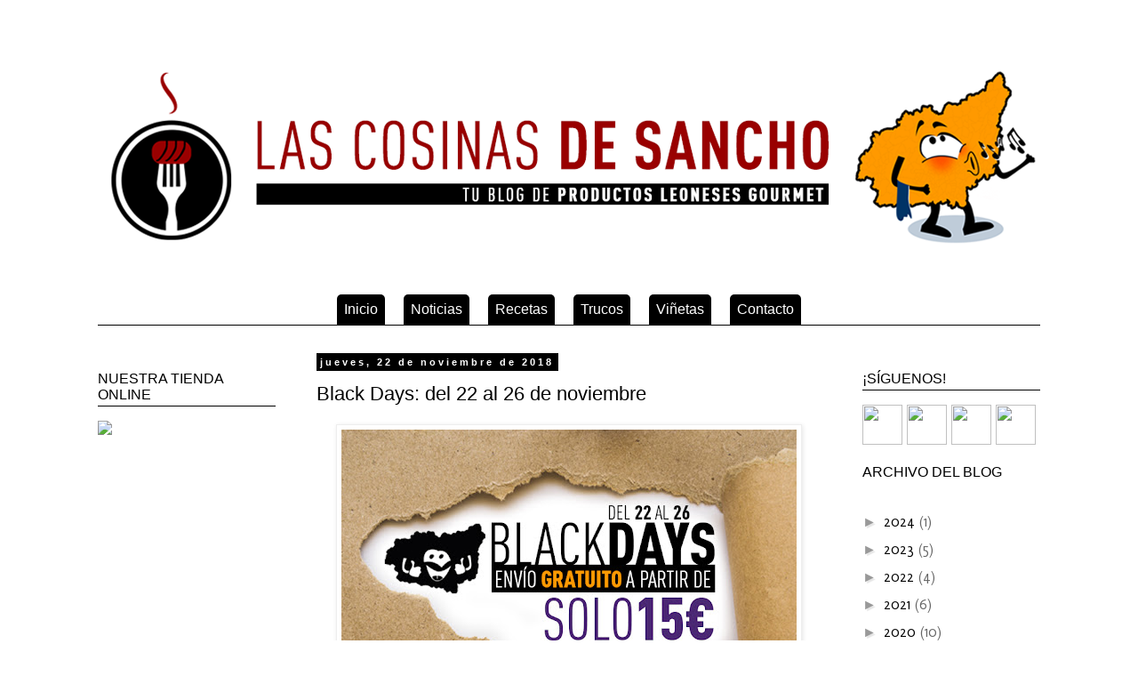

--- FILE ---
content_type: text/html; charset=UTF-8
request_url: http://blog.latiendaonlinedeleon.com/2018/
body_size: 13702
content:
<!DOCTYPE html>
<html class='v2' dir='ltr' xmlns='http://www.w3.org/1999/xhtml' xmlns:b='http://www.google.com/2005/gml/b' xmlns:data='http://www.google.com/2005/gml/data' xmlns:expr='http://www.google.com/2005/gml/expr'>
<head>
<link href='https://www.blogger.com/static/v1/widgets/335934321-css_bundle_v2.css' rel='stylesheet' type='text/css'/>
<meta content='width=1100' name='viewport'/>
<meta content='text/html; charset=UTF-8' http-equiv='Content-Type'/>
<meta content='blogger' name='generator'/>
<link href='http://blog.latiendaonlinedeleon.com/favicon.ico' rel='icon' type='image/x-icon'/>
<link href='http://blog.latiendaonlinedeleon.com/2018/' rel='canonical'/>
<link rel="alternate" type="application/atom+xml" title="Las Cosinas de Sancho, tu blog de productos leoneses gourmet - Atom" href="http://blog.latiendaonlinedeleon.com/feeds/posts/default" />
<link rel="alternate" type="application/rss+xml" title="Las Cosinas de Sancho, tu blog de productos leoneses gourmet - RSS" href="http://blog.latiendaonlinedeleon.com/feeds/posts/default?alt=rss" />
<link rel="service.post" type="application/atom+xml" title="Las Cosinas de Sancho, tu blog de productos leoneses gourmet - Atom" href="https://www.blogger.com/feeds/2193040522350349042/posts/default" />
<!--Can't find substitution for tag [blog.ieCssRetrofitLinks]-->
<meta content='http://blog.latiendaonlinedeleon.com/2018/' property='og:url'/>
<meta content='Las Cosinas de Sancho, tu blog de productos leoneses gourmet' property='og:title'/>
<meta content='Tu blog de productos leoneses gourmet.' property='og:description'/>
<title>Las Cosinas de Sancho, tu blog de productos leoneses gourmet: 2018</title>
<style type='text/css'>@font-face{font-family:'Molengo';font-style:normal;font-weight:400;font-display:swap;src:url(//fonts.gstatic.com/s/molengo/v17/I_uuMpWeuBzZNBtQXb1akwKso5f4bA.woff2)format('woff2');unicode-range:U+0100-02BA,U+02BD-02C5,U+02C7-02CC,U+02CE-02D7,U+02DD-02FF,U+0304,U+0308,U+0329,U+1D00-1DBF,U+1E00-1E9F,U+1EF2-1EFF,U+2020,U+20A0-20AB,U+20AD-20C0,U+2113,U+2C60-2C7F,U+A720-A7FF;}@font-face{font-family:'Molengo';font-style:normal;font-weight:400;font-display:swap;src:url(//fonts.gstatic.com/s/molengo/v17/I_uuMpWeuBzZNBtQXbNakwKso5c.woff2)format('woff2');unicode-range:U+0000-00FF,U+0131,U+0152-0153,U+02BB-02BC,U+02C6,U+02DA,U+02DC,U+0304,U+0308,U+0329,U+2000-206F,U+20AC,U+2122,U+2191,U+2193,U+2212,U+2215,U+FEFF,U+FFFD;}</style>
<style id='page-skin-1' type='text/css'><!--
/*
-----------------------------------------------
Blogger Template Style
Name:     Simple
Designer: Blogger
URL:      www.blogger.com
----------------------------------------------- */
/* Content
----------------------------------------------- */
body {
font: normal normal 16px Molengo;
color: #666666;
background: #ffffff none repeat scroll top left;
padding: 0 0 0 0;
}
html body .region-inner {
min-width: 0;
max-width: 100%;
width: auto;
}
h2 {
font-size: 22px;
}
a:link {
text-decoration:none;
color: #000000;
}
a:visited {
text-decoration:none;
color: #000000;
}
a:hover {
text-decoration:underline;
color: #990000;
}
.body-fauxcolumn-outer .fauxcolumn-inner {
background: transparent none repeat scroll top left;
_background-image: none;
}
.body-fauxcolumn-outer .cap-top {
position: absolute;
z-index: 1;
height: 400px;
width: 100%;
}
.body-fauxcolumn-outer .cap-top .cap-left {
width: 100%;
background: transparent none repeat-x scroll top left;
_background-image: none;
}
.content-outer {
-moz-box-shadow: 0 0 0 rgba(0, 0, 0, .15);
-webkit-box-shadow: 0 0 0 rgba(0, 0, 0, .15);
-goog-ms-box-shadow: 0 0 0 #333333;
box-shadow: 0 0 0 rgba(0, 0, 0, .15);
margin-bottom: 1px;
}
.content-inner {
padding: 10px 40px;
}
.content-inner {
background-color: #ffffff;
}
/* Header
----------------------------------------------- */
.header-outer {
background: transparent none repeat-x scroll 0 -400px;
_background-image: none;
}
.Header h1 {
font: normal normal 40px 'Trebuchet MS',Trebuchet,Verdana,sans-serif;
color: #000000;
text-shadow: 0 0 0 rgba(0, 0, 0, .2);
}
.Header h1 a {
color: #000000;
}
.Header .description {
font-size: 18px;
color: #000000;
}
.header-inner .Header .titlewrapper {
padding: 22px 0;
}
.header-inner .Header .descriptionwrapper {
padding: 0 0;
}
/* Tabs
----------------------------------------------- */
.tabs-inner .section:first-child {
border-top: 0 solid #dddddd;
}
.tabs-inner .section:first-child ul {
margin-top: -1px;
border-top: 1px solid #dddddd;
border-left: 1px solid #dddddd;
border-right: 1px solid #dddddd;
}
.tabs-inner .widget ul {
background: transparent none repeat-x scroll 0 -800px;
_background-image: none;
border-bottom: 1px solid #dddddd;
margin-top: 0;
margin-left: -30px;
margin-right: -30px;
}
.tabs-inner .widget li a {
display: inline-block;
padding: .6em 1em;
font: normal normal 12px 'Trebuchet MS', Trebuchet, Verdana, sans-serif;
color: #000000;
border-left: 1px solid #ffffff;
border-right: 1px solid #dddddd;
}
.tabs-inner .widget li:first-child a {
border-left: none;
}
.tabs-inner .widget li.selected a, .tabs-inner .widget li a:hover {
color: #000000;
background-color: #eeeeee;
text-decoration: none;
}
/* Columns
----------------------------------------------- */
.main-outer {
border-top: 0 solid transparent;
}
.fauxcolumn-left-outer .fauxcolumn-inner {
border-right: 1px solid transparent;
}
.fauxcolumn-right-outer .fauxcolumn-inner {
border-left: 1px solid transparent;
}
/* Headings
----------------------------------------------- */
div.widget > h2,
div.widget h2.title {
margin: 0 0 1em 0;
font: normal bold 11px 'Trebuchet MS',Trebuchet,Verdana,sans-serif;
color: #000000;
}
/* Widgets
----------------------------------------------- */
.widget .zippy {
color: #999999;
text-shadow: 2px 2px 1px rgba(0, 0, 0, .1);
}
.widget .popular-posts ul {
list-style: none;
}
/* Posts
----------------------------------------------- */
h2.date-header {
font: normal bold 11px Arial, Tahoma, Helvetica, FreeSans, sans-serif;
}
.date-header span {
background-color: #000000;
color: #ffffff;
padding: 0.4em;
letter-spacing: 3px;
margin: inherit;
}
.main-inner {
padding-top: 35px;
padding-bottom: 65px;
}
.main-inner .column-center-inner {
padding: 0 0;
}
.main-inner .column-center-inner .section {
margin: 0 1em;
}
.post {
margin: 0 0 45px 0;
}
h3.post-title, .comments h4 {
font: normal normal 22px 'Trebuchet MS',Trebuchet,Verdana,sans-serif;
margin: .75em 0 0;
}
.post-body {
font-size: 110%;
line-height: 1.4;
position: relative;
}
.post-body img, .post-body .tr-caption-container, .Profile img, .Image img,
.BlogList .item-thumbnail img {
padding: 2px;
background: #ffffff;
border: 1px solid #eeeeee;
-moz-box-shadow: 1px 1px 5px rgba(0, 0, 0, .1);
-webkit-box-shadow: 1px 1px 5px rgba(0, 0, 0, .1);
box-shadow: 1px 1px 5px rgba(0, 0, 0, .1);
}
.post-body img, .post-body .tr-caption-container {
padding: 5px;
}
.post-body .tr-caption-container {
color: #666666;
}
.post-body .tr-caption-container img {
padding: 0;
background: transparent;
border: none;
-moz-box-shadow: 0 0 0 rgba(0, 0, 0, .1);
-webkit-box-shadow: 0 0 0 rgba(0, 0, 0, .1);
box-shadow: 0 0 0 rgba(0, 0, 0, .1);
}
.post-header {
margin: 0 0 1.5em;
line-height: 1.6;
font-size: 90%;
}
.post-footer {
margin: 20px -2px 0;
padding: 5px 10px;
color: #666666;
background-color: #eeeeee;
border-bottom: 1px solid #eeeeee;
line-height: 1.6;
font-size: 90%;
}
#comments .comment-author {
padding-top: 1.5em;
border-top: 1px solid transparent;
background-position: 0 1.5em;
}
#comments .comment-author:first-child {
padding-top: 0;
border-top: none;
}
.avatar-image-container {
margin: .2em 0 0;
}
#comments .avatar-image-container img {
border: 1px solid #eeeeee;
}
/* Comments
----------------------------------------------- */
.comments .comments-content .icon.blog-author {
background-repeat: no-repeat;
background-image: url([data-uri]);
}
.comments .comments-content .loadmore a {
border-top: 1px solid #999999;
border-bottom: 1px solid #999999;
}
.comments .comment-thread.inline-thread {
background-color: #eeeeee;
}
.comments .continue {
border-top: 2px solid #999999;
}
/* Accents
---------------------------------------------- */
.section-columns td.columns-cell {
border-left: 1px solid transparent;
}
.blog-pager {
background: transparent url(https://www.blogblog.com/1kt/simple/paging_dot.png) repeat-x scroll top center;
}
.blog-pager-older-link, .home-link,
.blog-pager-newer-link {
background-color: #ffffff;
padding: 5px;
}
.footer-outer {
border-top: 1px dashed #bbbbbb;
}
/* Mobile
----------------------------------------------- */
body.mobile  {
background-size: auto;
}
.mobile .body-fauxcolumn-outer {
background: transparent none repeat scroll top left;
}
.mobile .body-fauxcolumn-outer .cap-top {
background-size: 100% auto;
}
.mobile .content-outer {
-webkit-box-shadow: 0 0 3px rgba(0, 0, 0, .15);
box-shadow: 0 0 3px rgba(0, 0, 0, .15);
}
.mobile .tabs-inner .widget ul {
margin-left: 0;
margin-right: 0;
}
.mobile .post {
margin: 0;
}
.mobile .main-inner .column-center-inner .section {
margin: 0;
}
.mobile .date-header span {
padding: 0.1em 10px;
margin: 0 -10px;
}
.mobile h3.post-title {
margin: 0;
}
.mobile .blog-pager {
background: transparent none no-repeat scroll top center;
}
.mobile .footer-outer {
border-top: none;
}
.mobile .main-inner, .mobile .footer-inner {
background-color: #ffffff;
}
.mobile-index-contents {
color: #666666;
}
.mobile-link-button {
background-color: #000000;
}
.mobile-link-button a:link, .mobile-link-button a:visited {
color: #ffffff;
}
.mobile .tabs-inner .section:first-child {
border-top: none;
}
.mobile .tabs-inner .PageList .widget-content {
background-color: #eeeeee;
color: #000000;
border-top: 1px solid #dddddd;
border-bottom: 1px solid #dddddd;
}
.mobile .tabs-inner .PageList .widget-content .pagelist-arrow {
border-left: 1px solid #dddddd;
}
/* Contenedor general */
#cookieChoiceInfo {
background: #000;
top: auto !important;
bottom: 0 !important;
}
/* Caja del texto*/
.cookie-choices-text {
background: #000!important;
color: #FFF!important;
font-size: 1em;
}
/* Botones */
.cookie-choices-button {
background-color: #FFF!important;
color: #000!important;
border-radius: 1em;
padding:1em;
}
--></style>
<style id='template-skin-1' type='text/css'><!--
body {
min-width: 1200px;
}
.content-outer, .content-fauxcolumn-outer, .region-inner {
min-width: 1200px;
max-width: 1200px;
_width: 1200px;
}
.main-inner .columns {
padding-left: 260px;
padding-right: 260px;
}
.main-inner .fauxcolumn-center-outer {
left: 260px;
right: 260px;
/* IE6 does not respect left and right together */
_width: expression(this.parentNode.offsetWidth -
parseInt("260px") -
parseInt("260px") + 'px');
}
.main-inner .fauxcolumn-left-outer {
width: 260px;
}
.main-inner .fauxcolumn-right-outer {
width: 260px;
}
.main-inner .column-left-outer {
width: 260px;
right: 100%;
margin-left: -260px;
}
.main-inner .column-right-outer {
width: 260px;
margin-right: -260px;
}
#layout {
min-width: 0;
}
#layout .content-outer {
min-width: 0;
width: 800px;
}
#layout .region-inner {
min-width: 0;
width: auto;
}
body#layout div.add_widget {
padding: 8px;
}
body#layout div.add_widget a {
margin-left: 32px;
}
--></style>
<link href='https://www.blogger.com/dyn-css/authorization.css?targetBlogID=2193040522350349042&amp;zx=99a3fe45-c3e4-402c-aa81-8a09371baeaa' media='none' onload='if(media!=&#39;all&#39;)media=&#39;all&#39;' rel='stylesheet'/><noscript><link href='https://www.blogger.com/dyn-css/authorization.css?targetBlogID=2193040522350349042&amp;zx=99a3fe45-c3e4-402c-aa81-8a09371baeaa' rel='stylesheet'/></noscript>
<meta name='google-adsense-platform-account' content='ca-host-pub-1556223355139109'/>
<meta name='google-adsense-platform-domain' content='blogspot.com'/>

</head>
<body class='loading variant-simplysimple'>
<div class='navbar no-items section' id='navbar' name='Barra de navegación'>
</div>
<div class='body-fauxcolumns'>
<div class='fauxcolumn-outer body-fauxcolumn-outer'>
<div class='cap-top'>
<div class='cap-left'></div>
<div class='cap-right'></div>
</div>
<div class='fauxborder-left'>
<div class='fauxborder-right'></div>
<div class='fauxcolumn-inner'>
</div>
</div>
<div class='cap-bottom'>
<div class='cap-left'></div>
<div class='cap-right'></div>
</div>
</div>
</div>
<div class='content'>
<div class='content-fauxcolumns'>
<div class='fauxcolumn-outer content-fauxcolumn-outer'>
<div class='cap-top'>
<div class='cap-left'></div>
<div class='cap-right'></div>
</div>
<div class='fauxborder-left'>
<div class='fauxborder-right'></div>
<div class='fauxcolumn-inner'>
</div>
</div>
<div class='cap-bottom'>
<div class='cap-left'></div>
<div class='cap-right'></div>
</div>
</div>
</div>
<div class='content-outer'>
<div class='content-cap-top cap-top'>
<div class='cap-left'></div>
<div class='cap-right'></div>
</div>
<div class='fauxborder-left content-fauxborder-left'>
<div class='fauxborder-right content-fauxborder-right'></div>
<div class='content-inner'>
<header>
<div class='header-outer'>
<div class='header-cap-top cap-top'>
<div class='cap-left'></div>
<div class='cap-right'></div>
</div>
<div class='fauxborder-left header-fauxborder-left'>
<div class='fauxborder-right header-fauxborder-right'></div>
<div class='region-inner header-inner'>
<div class='header section' id='header' name='Cabecera'><div class='widget Header' data-version='1' id='Header1'>
<div id='header-inner'>
<a href='http://blog.latiendaonlinedeleon.com/' style='display: block'>
<img alt='Las Cosinas de Sancho, tu blog de productos leoneses gourmet' height='275px; ' id='Header1_headerimg' src='https://blogger.googleusercontent.com/img/b/R29vZ2xl/AVvXsEhEh429S2Uxcq9xL51bXLWzVXa-RKYXbEGSj9qjLOhKWnVgQl_qgtB2XFMwBo1DG4KqPGDUv8lesZj5XH0URqpeGNh_oSvtLwQ_qFybwwzseeh8mBU73RsaeLtV-CgOsZzejCKB4kGcsA4/s1600/las-cosinas-de-sancho-encabezado.png' style='display: block' width='1100px; '/>
</a>
</div>
</div></div>
</div>
</div>
<div class='header-cap-bottom cap-bottom'>
<div class='cap-left'></div>
<div class='cap-right'></div>
</div>
</div>
</header>
<div class='tabs-outer'>
<div class='tabs-cap-top cap-top'>
<div class='cap-left'></div>
<div class='cap-right'></div>
</div>
<div class='fauxborder-left tabs-fauxborder-left'>
<div class='fauxborder-right tabs-fauxborder-right'></div>
<div class='region-inner tabs-inner'>
<div class='tabs section' id='crosscol' name='Multicolumnas'><div class='widget HTML' data-version='1' id='HTML1'>
<h2 class='title'>Menu superior</h2>
<div class='widget-content'>
<style type="text/css">
#nuevomenu > a{text-decoration:none; color:#FFF; font:normal normal 1em 'Roboto Condensed', sans-serif; margin:0em 0.5em; padding:0.5em; background-color:#000; display:inline-block;border-top-right-radius:5px;border-top-left-radius:5px;}
#nuevomenu > a:hover{background-color:#990000;}
</style>
    <div id="nuevomenu" style="width:100%; border:0; border-bottom:1px solid #000; text-align:center; margin-top:1em;">
    <a href="/">Inicio</a>
    
    <a href="search/label/noticias">Noticias</a>
    
    <a href="search/label/recetas">Recetas</a>
    
    <a href="search/label/trucos">Trucos</a>
    
    <a href="search/label/viñetas">Viñetas</a>
<a href="https://www.latiendaonlinedeleon.com/es/atencioncliente.html" target="_blank">Contacto</a>
    
    
    </div>
</div>
<div class='clear'></div>
</div></div>
<div class='tabs no-items section' id='crosscol-overflow' name='Cross-Column 2'></div>
</div>
</div>
<div class='tabs-cap-bottom cap-bottom'>
<div class='cap-left'></div>
<div class='cap-right'></div>
</div>
</div>
<div class='main-outer'>
<div class='main-cap-top cap-top'>
<div class='cap-left'></div>
<div class='cap-right'></div>
</div>
<div class='fauxborder-left main-fauxborder-left'>
<div class='fauxborder-right main-fauxborder-right'></div>
<div class='region-inner main-inner'>
<div class='columns fauxcolumns'>
<div class='fauxcolumn-outer fauxcolumn-center-outer'>
<div class='cap-top'>
<div class='cap-left'></div>
<div class='cap-right'></div>
</div>
<div class='fauxborder-left'>
<div class='fauxborder-right'></div>
<div class='fauxcolumn-inner'>
</div>
</div>
<div class='cap-bottom'>
<div class='cap-left'></div>
<div class='cap-right'></div>
</div>
</div>
<div class='fauxcolumn-outer fauxcolumn-left-outer'>
<div class='cap-top'>
<div class='cap-left'></div>
<div class='cap-right'></div>
</div>
<div class='fauxborder-left'>
<div class='fauxborder-right'></div>
<div class='fauxcolumn-inner'>
</div>
</div>
<div class='cap-bottom'>
<div class='cap-left'></div>
<div class='cap-right'></div>
</div>
</div>
<div class='fauxcolumn-outer fauxcolumn-right-outer'>
<div class='cap-top'>
<div class='cap-left'></div>
<div class='cap-right'></div>
</div>
<div class='fauxborder-left'>
<div class='fauxborder-right'></div>
<div class='fauxcolumn-inner'>
</div>
</div>
<div class='cap-bottom'>
<div class='cap-left'></div>
<div class='cap-right'></div>
</div>
</div>
<!-- corrects IE6 width calculation -->
<div class='columns-inner'>
<div class='column-center-outer'>
<div class='column-center-inner'>
<div class='main section' id='main' name='Principal'><div class='widget Blog' data-version='1' id='Blog1'>
<div class='blog-posts hfeed'>

          <div class="date-outer">
        
<h2 class='date-header'><span>jueves, 22 de noviembre de 2018</span></h2>

          <div class="date-posts">
        
<div class='post-outer'>
<div class='post hentry uncustomized-post-template' itemprop='blogPost' itemscope='itemscope' itemtype='http://schema.org/BlogPosting'>
<meta content='https://blogger.googleusercontent.com/img/b/R29vZ2xl/AVvXsEjFqXmgyGZXPsvHDlZDHOKh_rc1TXEoTXNI8BUMyPzy8XKvdibBxdHqEGwJqQkgtFZdFp_siK5cGswv10goqqauyWRmb94F6b0JF9sB6B0Z5K2JAoKkRCLatfGr5rRec9vTuZ0VUsB3MTH1/s640/black+days+tiendina.jpg' itemprop='image_url'/>
<meta content='2193040522350349042' itemprop='blogId'/>
<meta content='2730204347779778379' itemprop='postId'/>
<a name='2730204347779778379'></a>
<h3 class='post-title entry-title' itemprop='name'>
<a href='http://blog.latiendaonlinedeleon.com/2018/11/black-days.html'>Black Days: del 22 al 26 de noviembre</a>
</h3>
<div class='post-header'>
<div class='post-header-line-1'></div>
</div>
<div class='post-body entry-content' id='post-body-2730204347779778379' itemprop='description articleBody'>
<div class="separator" style="clear: both; text-align: center;">
<a href="https://www.latiendaonlinedeleon.com/" target="_blank"><img alt="Ofertas y gastos de envío gratis a partir de 15&#8364;" border="0" data-original-height="1000" data-original-width="800" height="640" src="https://blogger.googleusercontent.com/img/b/R29vZ2xl/AVvXsEjFqXmgyGZXPsvHDlZDHOKh_rc1TXEoTXNI8BUMyPzy8XKvdibBxdHqEGwJqQkgtFZdFp_siK5cGswv10goqqauyWRmb94F6b0JF9sB6B0Z5K2JAoKkRCLatfGr5rRec9vTuZ0VUsB3MTH1/s640/black+days+tiendina.jpg" title="Black Days La Tienda Online de León" width="512" /></a></div>
<br />
<br />
Desde el <b>jueves 22</b> de noviembre al <b>lunes 26</b> de noviembre de 2018 (ambos inclusive) vas a poder disfrutar de nuestros <b>Black Days</b>. Las mejores <a href="https://www.latiendaonlinedeleon.com/es/ofertas.html" target="_blank"><b><span style="color: black;">ofertas</span></b></a> en productos gourmet de alimentación leonesa (embutido, carnicería, quesos, conservas, bebidas y... &#161;mucho más!).<br />
<br />
Además, olvida los elevados gastos de <b>envío</b>. Si superas los 15&#8364; de importe de pedido, no pagas nada de portes, <b>0&#8364;</b>.<br />
<br />
&#161;Anímate! Consulta <a href="https://www.latiendaonlinedeleon.com/" target="_blank">nuestra web</a> y no dejes pasar la oportunidad.<br />
<br />
<br />
<br />
<br />
<br />
<div style='clear: both;'></div>
</div>
<div class='post-footer'>
<div class='post-footer-line post-footer-line-1'>
<span class='post-author vcard'>
</span>
<span class='post-timestamp'>
</span>
<span class='post-comment-link'>
<a class='comment-link' href='http://blog.latiendaonlinedeleon.com/2018/11/black-days.html#comment-form' onclick=''>
No hay comentarios:
  </a>
</span>
<span class='post-icons'>
<span class='item-control blog-admin pid-477524609'>
<a href='https://www.blogger.com/post-edit.g?blogID=2193040522350349042&postID=2730204347779778379&from=pencil' title='Editar entrada'>
<img alt='' class='icon-action' height='18' src='https://resources.blogblog.com/img/icon18_edit_allbkg.gif' width='18'/>
</a>
</span>
</span>
<div class='post-share-buttons goog-inline-block'>
<a class='goog-inline-block share-button sb-email' href='https://www.blogger.com/share-post.g?blogID=2193040522350349042&postID=2730204347779778379&target=email' target='_blank' title='Enviar por correo electrónico'><span class='share-button-link-text'>Enviar por correo electrónico</span></a><a class='goog-inline-block share-button sb-blog' href='https://www.blogger.com/share-post.g?blogID=2193040522350349042&postID=2730204347779778379&target=blog' onclick='window.open(this.href, "_blank", "height=270,width=475"); return false;' target='_blank' title='Escribe un blog'><span class='share-button-link-text'>Escribe un blog</span></a><a class='goog-inline-block share-button sb-twitter' href='https://www.blogger.com/share-post.g?blogID=2193040522350349042&postID=2730204347779778379&target=twitter' target='_blank' title='Compartir en X'><span class='share-button-link-text'>Compartir en X</span></a><a class='goog-inline-block share-button sb-facebook' href='https://www.blogger.com/share-post.g?blogID=2193040522350349042&postID=2730204347779778379&target=facebook' onclick='window.open(this.href, "_blank", "height=430,width=640"); return false;' target='_blank' title='Compartir con Facebook'><span class='share-button-link-text'>Compartir con Facebook</span></a><a class='goog-inline-block share-button sb-pinterest' href='https://www.blogger.com/share-post.g?blogID=2193040522350349042&postID=2730204347779778379&target=pinterest' target='_blank' title='Compartir en Pinterest'><span class='share-button-link-text'>Compartir en Pinterest</span></a>
</div>
</div>
<div class='post-footer-line post-footer-line-2'>
<span class='post-labels'>
Etiquetas:
<a href='http://blog.latiendaonlinedeleon.com/search/label/black%20days' rel='tag'>black days</a>,
<a href='http://blog.latiendaonlinedeleon.com/search/label/black%20friday' rel='tag'>black friday</a>,
<a href='http://blog.latiendaonlinedeleon.com/search/label/descuento' rel='tag'>descuento</a>,
<a href='http://blog.latiendaonlinedeleon.com/search/label/env%C3%ADo' rel='tag'>envío</a>,
<a href='http://blog.latiendaonlinedeleon.com/search/label/gastos' rel='tag'>gastos</a>,
<a href='http://blog.latiendaonlinedeleon.com/search/label/gourmet' rel='tag'>gourmet</a>,
<a href='http://blog.latiendaonlinedeleon.com/search/label/gourmet%20leon' rel='tag'>gourmet leon</a>,
<a href='http://blog.latiendaonlinedeleon.com/search/label/leon' rel='tag'>leon</a>,
<a href='http://blog.latiendaonlinedeleon.com/search/label/noticias' rel='tag'>noticias</a>,
<a href='http://blog.latiendaonlinedeleon.com/search/label/oferta' rel='tag'>oferta</a>,
<a href='http://blog.latiendaonlinedeleon.com/search/label/oportunidad' rel='tag'>oportunidad</a>,
<a href='http://blog.latiendaonlinedeleon.com/search/label/productos' rel='tag'>productos</a>,
<a href='http://blog.latiendaonlinedeleon.com/search/label/promocion' rel='tag'>promocion</a>,
<a href='http://blog.latiendaonlinedeleon.com/search/label/tiendina' rel='tag'>tiendina</a>,
<a href='http://blog.latiendaonlinedeleon.com/search/label/vi%C3%B1etas' rel='tag'>viñetas</a>
</span>
</div>
<div class='post-footer-line post-footer-line-3'>
<span class='post-location'>
</span>
</div>
</div>
</div>
</div>

          </div></div>
        

          <div class="date-outer">
        
<h2 class='date-header'><span>miércoles, 27 de junio de 2018</span></h2>

          <div class="date-posts">
        
<div class='post-outer'>
<div class='post hentry uncustomized-post-template' itemprop='blogPost' itemscope='itemscope' itemtype='http://schema.org/BlogPosting'>
<meta content='https://blogger.googleusercontent.com/img/b/R29vZ2xl/AVvXsEjgDTDYsh5hevW-SiAHqtGb4AqrXyV5cTC7p71lp5bLzWqCFmf1OX8R4hurWKXNz2suYl2dZXpfasOpwgQILoNESLBa3_up740OpyF_kXlzGmqVEqFa85npxj3IaeQIQTL_BB43kp1wDDs-/s640/tortilla+guisada.jpg' itemprop='image_url'/>
<meta content='2193040522350349042' itemprop='blogId'/>
<meta content='8422414702112214010' itemprop='postId'/>
<a name='8422414702112214010'></a>
<h3 class='post-title entry-title' itemprop='name'>
<a href='http://blog.latiendaonlinedeleon.com/2018/06/tortilla-guisada-estilo-leones.html'>Tortilla guisada al estilo leonés</a>
</h3>
<div class='post-header'>
<div class='post-header-line-1'></div>
</div>
<div class='post-body entry-content' id='post-body-8422414702112214010' itemprop='description articleBody'>
<br />
<div class="separator" style="clear: both; text-align: center;">
<a href="https://blogger.googleusercontent.com/img/b/R29vZ2xl/AVvXsEjgDTDYsh5hevW-SiAHqtGb4AqrXyV5cTC7p71lp5bLzWqCFmf1OX8R4hurWKXNz2suYl2dZXpfasOpwgQILoNESLBa3_up740OpyF_kXlzGmqVEqFa85npxj3IaeQIQTL_BB43kp1wDDs-/s1600/tortilla+guisada.jpg" imageanchor="1" style="margin-left: 1em; margin-right: 1em;"><img alt="ración de tortilla guisada al estilo leones" border="0" data-original-height="900" data-original-width="1600" height="360" src="https://blogger.googleusercontent.com/img/b/R29vZ2xl/AVvXsEjgDTDYsh5hevW-SiAHqtGb4AqrXyV5cTC7p71lp5bLzWqCFmf1OX8R4hurWKXNz2suYl2dZXpfasOpwgQILoNESLBa3_up740OpyF_kXlzGmqVEqFa85npxj3IaeQIQTL_BB43kp1wDDs-/s640/tortilla+guisada.jpg" title="tortilla guisada al estilo leones" width="640" /></a></div>
<br />
<b>INGREDIENTES:</b><br />
<br />
<i><b>Para la tortilla...</b></i><br />
<ul>
<li>Un kilo de patatas</li>
<li>Seis huevos</li>
<li>Media cebolla</li>
<li>Aceite</li>
<li>Sal</li>
</ul>
<b><i>Para la salsa...</i></b><br />
<ul>
<li>Una cebolla</li>
<li>Un pimiento rojo</li>
<li>Medio pimiento verde</li>
<li>Tres dientes de ajo</li>
<li>Una cucharadita de pimentón</li>
<li>Un vasito de vino blanco</li>
<li>Un cuarto litro de agua</li>
<li>Aceite</li>
</ul>
<b>PREPARACIÓN:</b><br />
<br />
Primero pelamos y lavamos las patatas. Tras secarlas, las cortamos en láminas y las ponemos un poquito de sal. Las ponemos a freír junto con la cebolla picada en aceite caliente. Es importante ir moviéndolas de vez en cuando para que no se peguen.<br />
<br />
A continuación, batimos los huevos y cuando estén doradas las patatas, las añadimos con cuidado de que se unan bien al huevo. Cubriremos con aceite el fondo de una sartén y echaremos las patatas y el huevo. Dejaremos que la tortilla se vaya cuajando lentamente hasta que quede bien pasada. Después, tiene que reposar durante unos quince minutos.<br />
<br />
Ahora llega el momento de la salsa... Cubrimos el fondo de una cazuela con aceite y la ponemos a calentar. Añadimos la cebolla, los pimientos cortados y los dientes de ajo enteros. Lo quitaremos de calentar cuando la cebolla esté dorada.<br />
<br />
Por último, introducimos la tortilla en la cazuela y añadimos el agua, el vino y el pimentón. Dejamos cocer durante diez minutos. En función del grosor de la tortilla añadimos o quitamos agua con el objetivo de que quede bien cubierta. Y con esto ya tendremos nuestra deliciosa tortilla al más puro estilo leonés.<br />
<br />
<br />
<div style='clear: both;'></div>
</div>
<div class='post-footer'>
<div class='post-footer-line post-footer-line-1'>
<span class='post-author vcard'>
</span>
<span class='post-timestamp'>
</span>
<span class='post-comment-link'>
<a class='comment-link' href='http://blog.latiendaonlinedeleon.com/2018/06/tortilla-guisada-estilo-leones.html#comment-form' onclick=''>
No hay comentarios:
  </a>
</span>
<span class='post-icons'>
<span class='item-control blog-admin pid-477524609'>
<a href='https://www.blogger.com/post-edit.g?blogID=2193040522350349042&postID=8422414702112214010&from=pencil' title='Editar entrada'>
<img alt='' class='icon-action' height='18' src='https://resources.blogblog.com/img/icon18_edit_allbkg.gif' width='18'/>
</a>
</span>
</span>
<div class='post-share-buttons goog-inline-block'>
<a class='goog-inline-block share-button sb-email' href='https://www.blogger.com/share-post.g?blogID=2193040522350349042&postID=8422414702112214010&target=email' target='_blank' title='Enviar por correo electrónico'><span class='share-button-link-text'>Enviar por correo electrónico</span></a><a class='goog-inline-block share-button sb-blog' href='https://www.blogger.com/share-post.g?blogID=2193040522350349042&postID=8422414702112214010&target=blog' onclick='window.open(this.href, "_blank", "height=270,width=475"); return false;' target='_blank' title='Escribe un blog'><span class='share-button-link-text'>Escribe un blog</span></a><a class='goog-inline-block share-button sb-twitter' href='https://www.blogger.com/share-post.g?blogID=2193040522350349042&postID=8422414702112214010&target=twitter' target='_blank' title='Compartir en X'><span class='share-button-link-text'>Compartir en X</span></a><a class='goog-inline-block share-button sb-facebook' href='https://www.blogger.com/share-post.g?blogID=2193040522350349042&postID=8422414702112214010&target=facebook' onclick='window.open(this.href, "_blank", "height=430,width=640"); return false;' target='_blank' title='Compartir con Facebook'><span class='share-button-link-text'>Compartir con Facebook</span></a><a class='goog-inline-block share-button sb-pinterest' href='https://www.blogger.com/share-post.g?blogID=2193040522350349042&postID=8422414702112214010&target=pinterest' target='_blank' title='Compartir en Pinterest'><span class='share-button-link-text'>Compartir en Pinterest</span></a>
</div>
</div>
<div class='post-footer-line post-footer-line-2'>
<span class='post-labels'>
Etiquetas:
<a href='http://blog.latiendaonlinedeleon.com/search/label/huevos' rel='tag'>huevos</a>,
<a href='http://blog.latiendaonlinedeleon.com/search/label/leon' rel='tag'>leon</a>,
<a href='http://blog.latiendaonlinedeleon.com/search/label/patata' rel='tag'>patata</a>,
<a href='http://blog.latiendaonlinedeleon.com/search/label/receta%20de%20leon' rel='tag'>receta de leon</a>,
<a href='http://blog.latiendaonlinedeleon.com/search/label/recetas' rel='tag'>recetas</a>,
<a href='http://blog.latiendaonlinedeleon.com/search/label/tortilla' rel='tag'>tortilla</a>,
<a href='http://blog.latiendaonlinedeleon.com/search/label/tortilla%20guisada' rel='tag'>tortilla guisada</a>
</span>
</div>
<div class='post-footer-line post-footer-line-3'>
<span class='post-location'>
</span>
</div>
</div>
</div>
</div>

          </div></div>
        

          <div class="date-outer">
        
<h2 class='date-header'><span>miércoles, 23 de mayo de 2018</span></h2>

          <div class="date-posts">
        
<div class='post-outer'>
<div class='post hentry uncustomized-post-template' itemprop='blogPost' itemscope='itemscope' itemtype='http://schema.org/BlogPosting'>
<meta content='https://blogger.googleusercontent.com/img/b/R29vZ2xl/AVvXsEi_D6ArU9B0ZPtKPFbLpGq-UpANq34D37RMs9oC9k8T6EmvpxmkytcVKraEu3rJhwzkqEJoSbuch4J-MgXE7GNRm8Spy5-PnZlmyRruSAl0XQifdMpNZcWX0ATZ7_6jp-BNgwiGL1ONQEcT/s400/ensalada-pasta-cecina.jpg' itemprop='image_url'/>
<meta content='2193040522350349042' itemprop='blogId'/>
<meta content='4498087189243821548' itemprop='postId'/>
<a name='4498087189243821548'></a>
<h3 class='post-title entry-title' itemprop='name'>
<a href='http://blog.latiendaonlinedeleon.com/2018/05/ensalada-pasta-cecina.html'>Ensalada de pasta con cecina, aguacate y queso brie</a>
</h3>
<div class='post-header'>
<div class='post-header-line-1'></div>
</div>
<div class='post-body entry-content' id='post-body-4498087189243821548' itemprop='description articleBody'>
<div class="separator" style="clear: both; text-align: center;">
<br /></div>
<div class="separator" style="clear: both; text-align: center;">
<a href="https://blogger.googleusercontent.com/img/b/R29vZ2xl/AVvXsEi_D6ArU9B0ZPtKPFbLpGq-UpANq34D37RMs9oC9k8T6EmvpxmkytcVKraEu3rJhwzkqEJoSbuch4J-MgXE7GNRm8Spy5-PnZlmyRruSAl0XQifdMpNZcWX0ATZ7_6jp-BNgwiGL1ONQEcT/s1600/ensalada-pasta-cecina.jpg" imageanchor="1" style="margin-left: 1em; margin-right: 1em;"><img alt="ensalada de pasta con cecina, aguacate y queso brie" border="0" data-original-height="759" data-original-width="1024" height="295" src="https://blogger.googleusercontent.com/img/b/R29vZ2xl/AVvXsEi_D6ArU9B0ZPtKPFbLpGq-UpANq34D37RMs9oC9k8T6EmvpxmkytcVKraEu3rJhwzkqEJoSbuch4J-MgXE7GNRm8Spy5-PnZlmyRruSAl0XQifdMpNZcWX0ATZ7_6jp-BNgwiGL1ONQEcT/s400/ensalada-pasta-cecina.jpg" title="ensada de pasta con cecina" width="400" /></a></div>
<br />
Como todos sabéis, este 2018 <b>León</b> es <b>capital gastronómica</b> y este mes todo el protagonismo recae sobre uno de los productos leoneses por excelencia, la <b>cecina</b> de <b>León</b>.<br />
<br />
Relacionando primavera, León y cecina queremos compartir con vosotros una receta de nuestros amigos <a href="https://gastronomiaycia.republica.com/" target="_blank"><span style="color: black;">Gastronomía&amp;Cía</span></a>. Se trata de una ensalada de pasta con cecina, aguacate y queso brie.<br />
<br />
<i><b>INGREDIENTES (para 4 personas):</b></i><br />
<br />
300 gramos de pasta<br />
3/4 partes de una porción de queso Brie<br />
1 aguacate<br />
5 lonchas de <a href="https://www.latiendaonlinedeleon.com/es/comprar-cecina-online-de-leon-5-145.html" target="_blank"><span style="color: black;">cecina de León</span></a><br />
1 cebolla<br />
4 mazorcas de maíz<br />
4 espárragos verdes<br />
3 tomates pera<br />
Hierbabuena fresca<br />
Pimienta negra molida<br />
Aceite de oliva<br />
Sal<br />
<br />
<b><i>PREPARACIÓN</i></b><br />
<br />
Preparamos una olla con abundante agua para cocer la pasta, cuando este hirviendo añadimos la pasta y un poquito de sal. La dejaremos cocer hasta que esté al dente. Posteriormente la dejaremos enfriar y la escurrimos.<br />
<br />
Ahora cortamos la parte dura de los espárragos y los lavamos. Los escaldamos en agua hirviendo para a continuación enfriarlos con agua y hielo. Posteriormente cortamos la <a href="https://www.latiendaonlinedeleon.com/es/comprar-cecina-online-de-leon-5-145.html" target="_blank"><span style="color: black;">cecina en tiras</span></a>, lavamos los tomates y los cortamos en rodajas así como las mazorcas. También pelaremos la cebolla en juliana y cortaremos el queso brie en cuadraditos. Para cortar el aguacate, es importante hacerlo una vez retirado el hueso.<br />
<br />
Por último, colocamos la pasta en un bol amplio. Añadimos la pasta y después todos los demás ingredientes. Una vez hecho esto será el momento de mezclar, echar algo más de sal y un poco de aceite.<br />
<br />
Ya tenemos lista nuestra ensalada de primavera con una protagonista de élite, la cecina de León.<br />
<br />
Esperamos que os guste. &#161;Disfrutar!
<div style='clear: both;'></div>
</div>
<div class='post-footer'>
<div class='post-footer-line post-footer-line-1'>
<span class='post-author vcard'>
</span>
<span class='post-timestamp'>
</span>
<span class='post-comment-link'>
<a class='comment-link' href='http://blog.latiendaonlinedeleon.com/2018/05/ensalada-pasta-cecina.html#comment-form' onclick=''>
No hay comentarios:
  </a>
</span>
<span class='post-icons'>
<span class='item-control blog-admin pid-477524609'>
<a href='https://www.blogger.com/post-edit.g?blogID=2193040522350349042&postID=4498087189243821548&from=pencil' title='Editar entrada'>
<img alt='' class='icon-action' height='18' src='https://resources.blogblog.com/img/icon18_edit_allbkg.gif' width='18'/>
</a>
</span>
</span>
<div class='post-share-buttons goog-inline-block'>
<a class='goog-inline-block share-button sb-email' href='https://www.blogger.com/share-post.g?blogID=2193040522350349042&postID=4498087189243821548&target=email' target='_blank' title='Enviar por correo electrónico'><span class='share-button-link-text'>Enviar por correo electrónico</span></a><a class='goog-inline-block share-button sb-blog' href='https://www.blogger.com/share-post.g?blogID=2193040522350349042&postID=4498087189243821548&target=blog' onclick='window.open(this.href, "_blank", "height=270,width=475"); return false;' target='_blank' title='Escribe un blog'><span class='share-button-link-text'>Escribe un blog</span></a><a class='goog-inline-block share-button sb-twitter' href='https://www.blogger.com/share-post.g?blogID=2193040522350349042&postID=4498087189243821548&target=twitter' target='_blank' title='Compartir en X'><span class='share-button-link-text'>Compartir en X</span></a><a class='goog-inline-block share-button sb-facebook' href='https://www.blogger.com/share-post.g?blogID=2193040522350349042&postID=4498087189243821548&target=facebook' onclick='window.open(this.href, "_blank", "height=430,width=640"); return false;' target='_blank' title='Compartir con Facebook'><span class='share-button-link-text'>Compartir con Facebook</span></a><a class='goog-inline-block share-button sb-pinterest' href='https://www.blogger.com/share-post.g?blogID=2193040522350349042&postID=4498087189243821548&target=pinterest' target='_blank' title='Compartir en Pinterest'><span class='share-button-link-text'>Compartir en Pinterest</span></a>
</div>
</div>
<div class='post-footer-line post-footer-line-2'>
<span class='post-labels'>
Etiquetas:
<a href='http://blog.latiendaonlinedeleon.com/search/label/aguacate' rel='tag'>aguacate</a>,
<a href='http://blog.latiendaonlinedeleon.com/search/label/cecina' rel='tag'>cecina</a>,
<a href='http://blog.latiendaonlinedeleon.com/search/label/cecina%20de%20leon' rel='tag'>cecina de leon</a>,
<a href='http://blog.latiendaonlinedeleon.com/search/label/ensalada' rel='tag'>ensalada</a>,
<a href='http://blog.latiendaonlinedeleon.com/search/label/leon' rel='tag'>leon</a>,
<a href='http://blog.latiendaonlinedeleon.com/search/label/pasta' rel='tag'>pasta</a>,
<a href='http://blog.latiendaonlinedeleon.com/search/label/primavera' rel='tag'>primavera</a>,
<a href='http://blog.latiendaonlinedeleon.com/search/label/queso' rel='tag'>queso</a>,
<a href='http://blog.latiendaonlinedeleon.com/search/label/queso%20brie' rel='tag'>queso brie</a>,
<a href='http://blog.latiendaonlinedeleon.com/search/label/recetas' rel='tag'>recetas</a>
</span>
</div>
<div class='post-footer-line post-footer-line-3'>
<span class='post-location'>
</span>
</div>
</div>
</div>
</div>

          </div></div>
        

          <div class="date-outer">
        
<h2 class='date-header'><span>lunes, 19 de febrero de 2018</span></h2>

          <div class="date-posts">
        
<div class='post-outer'>
<div class='post hentry uncustomized-post-template' itemprop='blogPost' itemscope='itemscope' itemtype='http://schema.org/BlogPosting'>
<meta content='https://blogger.googleusercontent.com/img/b/R29vZ2xl/AVvXsEhAD1ZZjEXwU36uX58oYvL2OUojzpGjESGCg0HAe_qsum5Awo00qN92Z2Zfm4lLy4k-vvXbaBPUvQssOjGuxuYFUpfzmjZnrMf25XkrQu8F2zrXKlAdTIHkLZTEr_qrc34M9HSgTMTRDKBM/s640/cocido+maragato+leon.jpg' itemprop='image_url'/>
<meta content='2193040522350349042' itemprop='blogId'/>
<meta content='2646969091949803174' itemprop='postId'/>
<a name='2646969091949803174'></a>
<h3 class='post-title entry-title' itemprop='name'>
<a href='http://blog.latiendaonlinedeleon.com/2018/02/receta-cocido-maragato.html'>Receta Cocido Maragato</a>
</h3>
<div class='post-header'>
<div class='post-header-line-1'></div>
</div>
<div class='post-body entry-content' id='post-body-2646969091949803174' itemprop='description articleBody'>
<div class="separator" style="clear: both; text-align: center;">
<a href="https://blogger.googleusercontent.com/img/b/R29vZ2xl/AVvXsEhAD1ZZjEXwU36uX58oYvL2OUojzpGjESGCg0HAe_qsum5Awo00qN92Z2Zfm4lLy4k-vvXbaBPUvQssOjGuxuYFUpfzmjZnrMf25XkrQu8F2zrXKlAdTIHkLZTEr_qrc34M9HSgTMTRDKBM/s1600/cocido+maragato+leon.jpg" imageanchor="1" style="margin-left: 1em; margin-right: 1em;"><img alt="cocido maragato leon" border="0" data-original-height="375" data-original-width="710" height="338" src="https://blogger.googleusercontent.com/img/b/R29vZ2xl/AVvXsEhAD1ZZjEXwU36uX58oYvL2OUojzpGjESGCg0HAe_qsum5Awo00qN92Z2Zfm4lLy4k-vvXbaBPUvQssOjGuxuYFUpfzmjZnrMf25XkrQu8F2zrXKlAdTIHkLZTEr_qrc34M9HSgTMTRDKBM/s640/cocido+maragato+leon.jpg" title="cocido maragato vuelcos" width="640" /></a></div>
<br />
El <b>cocido maragato</b> es el plato leonés por excelencia para la temporada invernal. Proviene de Astorga, concretamente de Castrillo de los Polvazares.<br />
<br />
Este manjar se divide en <b>tres</b> partes, denominados <b>vuelcos</b>. En el primer vuelco se puede disfrutar de las <b>carnes</b> del cocido. En el segundo y, considerado por muchos, su plato estrella, los <b>garbanzos</b> con <b>berza</b> toman el protagonismo. Por último, en el tercer vuelco llega el turno de la tradicional <b>sopa</b> de cocido<br />
<br />
<b><u>INGRENDIENTES para 4 personas:</u></b><br />
<br />
<ul>
<li>400gr de garbanzos</li>
<li>1kg de repollo</li>
<li>1/2 kg de morcillo</li>
<li>1/2 de lacón</li>
<li>1/2 de gallina</li>
<li>4 <a href="https://www.latiendaonlinedeleon.com/es/1069-comprar-chorizo-fresco-online-de-leon.html" target="_blank">chorizos frescos</a></li>
<li>150 gr de tocino</li>
<li>150 gr de panceta</li>
<li>4 manitas de cerdo</li>
<li>1/2 kg de <a href="https://www.latiendaonlinedeleon.com/es/1341-comprar-oreja-artesana-casera-online-de-leon.html" target="_blank">oreja</a>, careta y morro de cerdo</li>
<li>1/2 kg de costilla de cerdo</li>
<li>Para el relleno del cocido: morcillo, tocino, ajo, perejil, pan rayado y huevos</li>
</ul>
<br />
<b><u>ELABORACIÓN:</u></b><br />
<br />
Lo primero que hemos de hacer es poner los garbanzos a remojo con una pizca de sal unas doce horas. Una vez pasado ese tiempo, procederemos a cocerlos en una olla con agua fría junto con toda la carne menos el chorizo. Cuando este todo cocido, sacamos la carne y la dejaremos enfriar para que posteriormente pueda trocearse.<br />
<br />
En otra olla y con el agua aún hirviendo echamos el repollo y el chorizo y los dejamos cocer durante media hora.<br />
<br />
Para hacer el relleno, picamos un poco de morcillo y tocino, además añadiremos huevos, ajo, perejil y pan rayado. Moldearemos todo teniendo como resultado unas albóndigas y lo freiremos.<br />
<br />
Por último, hemos de cocinar la sopa con el caldo del cocido maragato y fideos finos.<br />
<br />
A continuación sólo queda servir los vuelcos conforme el orden que hemos citado y a disfrutar del auténtico cocido maragato ;)<br />
<div>
<br /></div>
<div style='clear: both;'></div>
</div>
<div class='post-footer'>
<div class='post-footer-line post-footer-line-1'>
<span class='post-author vcard'>
</span>
<span class='post-timestamp'>
</span>
<span class='post-comment-link'>
<a class='comment-link' href='http://blog.latiendaonlinedeleon.com/2018/02/receta-cocido-maragato.html#comment-form' onclick=''>
No hay comentarios:
  </a>
</span>
<span class='post-icons'>
<span class='item-control blog-admin pid-477524609'>
<a href='https://www.blogger.com/post-edit.g?blogID=2193040522350349042&postID=2646969091949803174&from=pencil' title='Editar entrada'>
<img alt='' class='icon-action' height='18' src='https://resources.blogblog.com/img/icon18_edit_allbkg.gif' width='18'/>
</a>
</span>
</span>
<div class='post-share-buttons goog-inline-block'>
<a class='goog-inline-block share-button sb-email' href='https://www.blogger.com/share-post.g?blogID=2193040522350349042&postID=2646969091949803174&target=email' target='_blank' title='Enviar por correo electrónico'><span class='share-button-link-text'>Enviar por correo electrónico</span></a><a class='goog-inline-block share-button sb-blog' href='https://www.blogger.com/share-post.g?blogID=2193040522350349042&postID=2646969091949803174&target=blog' onclick='window.open(this.href, "_blank", "height=270,width=475"); return false;' target='_blank' title='Escribe un blog'><span class='share-button-link-text'>Escribe un blog</span></a><a class='goog-inline-block share-button sb-twitter' href='https://www.blogger.com/share-post.g?blogID=2193040522350349042&postID=2646969091949803174&target=twitter' target='_blank' title='Compartir en X'><span class='share-button-link-text'>Compartir en X</span></a><a class='goog-inline-block share-button sb-facebook' href='https://www.blogger.com/share-post.g?blogID=2193040522350349042&postID=2646969091949803174&target=facebook' onclick='window.open(this.href, "_blank", "height=430,width=640"); return false;' target='_blank' title='Compartir con Facebook'><span class='share-button-link-text'>Compartir con Facebook</span></a><a class='goog-inline-block share-button sb-pinterest' href='https://www.blogger.com/share-post.g?blogID=2193040522350349042&postID=2646969091949803174&target=pinterest' target='_blank' title='Compartir en Pinterest'><span class='share-button-link-text'>Compartir en Pinterest</span></a>
</div>
</div>
<div class='post-footer-line post-footer-line-2'>
<span class='post-labels'>
Etiquetas:
<a href='http://blog.latiendaonlinedeleon.com/search/label/astorga' rel='tag'>astorga</a>,
<a href='http://blog.latiendaonlinedeleon.com/search/label/carnes' rel='tag'>carnes</a>,
<a href='http://blog.latiendaonlinedeleon.com/search/label/chorizo' rel='tag'>chorizo</a>,
<a href='http://blog.latiendaonlinedeleon.com/search/label/cocido' rel='tag'>cocido</a>,
<a href='http://blog.latiendaonlinedeleon.com/search/label/cocido%20maragato' rel='tag'>cocido maragato</a>,
<a href='http://blog.latiendaonlinedeleon.com/search/label/garbanzos' rel='tag'>garbanzos</a>,
<a href='http://blog.latiendaonlinedeleon.com/search/label/invierno' rel='tag'>invierno</a>,
<a href='http://blog.latiendaonlinedeleon.com/search/label/leon' rel='tag'>leon</a>,
<a href='http://blog.latiendaonlinedeleon.com/search/label/oreja' rel='tag'>oreja</a>,
<a href='http://blog.latiendaonlinedeleon.com/search/label/pueblo' rel='tag'>pueblo</a>,
<a href='http://blog.latiendaonlinedeleon.com/search/label/recetas' rel='tag'>recetas</a>,
<a href='http://blog.latiendaonlinedeleon.com/search/label/sopa' rel='tag'>sopa</a>,
<a href='http://blog.latiendaonlinedeleon.com/search/label/tradicion' rel='tag'>tradicion</a>,
<a href='http://blog.latiendaonlinedeleon.com/search/label/vuelcos' rel='tag'>vuelcos</a>
</span>
</div>
<div class='post-footer-line post-footer-line-3'>
<span class='post-location'>
</span>
</div>
</div>
</div>
</div>

        </div></div>
      
</div>
<div class='blog-pager' id='blog-pager'>
<span id='blog-pager-newer-link'>
<a class='blog-pager-newer-link' href='http://blog.latiendaonlinedeleon.com/search?updated-max=2020-07-27T03:52:00-07:00&max-results=7&reverse-paginate=true' id='Blog1_blog-pager-newer-link' title='Entradas más recientes'>Entradas más recientes</a>
</span>
<span id='blog-pager-older-link'>
<a class='blog-pager-older-link' href='http://blog.latiendaonlinedeleon.com/search?updated-max=2018-02-19T01:35:00-08:00&max-results=7' id='Blog1_blog-pager-older-link' title='Entradas antiguas'>Entradas antiguas</a>
</span>
<a class='home-link' href='http://blog.latiendaonlinedeleon.com/'>Inicio</a>
</div>
<div class='clear'></div>
<div class='blog-feeds'>
<div class='feed-links'>
Suscribirse a:
<a class='feed-link' href='http://blog.latiendaonlinedeleon.com/feeds/posts/default' target='_blank' type='application/atom+xml'>Comentarios (Atom)</a>
</div>
</div>
</div></div>
</div>
</div>
<div class='column-left-outer'>
<div class='column-left-inner'>
<aside>
<div class='sidebar section' id='sidebar-left-1'><div class='widget HTML' data-version='1' id='HTML3'>
<div class='widget-content'>
<p style="width:100%; display:block; color:#000; padding-bottom:0.2em; border-bottom:1px solid #000; text-align:left; font:normal normal 1em 'Roboto Condensed', sans-serif;">NUESTRA TIENDA ONLINE</p>
<a href="https://www.latiendaonlinedeleon.com" target="_blank"><img src="https://www.latiendaonlinedeleon.com/img/logo-la-tienda-online-de-leon.png" style="border:0; width:100%;" /></a>
</div>
<div class='clear'></div>
</div></div>
</aside>
</div>
</div>
<div class='column-right-outer'>
<div class='column-right-inner'>
<aside>
<div class='sidebar section' id='sidebar-right-1'><div class='widget HTML' data-version='1' id='HTML2'>
<div class='widget-content'>
<style type="text/css">
    .socialmedia{width:45px; height:45px; border:0;}
    </style>
    <p style="width:100%; display:block; color:#000; padding-bottom:0.2em; border-bottom:1px solid #000; text-align:left; font:normal normal 1em 'Roboto Condensed', sans-serif;">&#161;SÍGUENOS!</p>
    <a target="_blank" href="https://www.facebook.com/latiendaonlinedeleon"><img src="https://www.latiendaonlinedeleon.com/img/mails/btn-facebook.png" class="socialmedia" /></a>
    <a target="_blank" href="https://twitter.com/TiendinaLeonesa"><img src="https://www.latiendaonlinedeleon.com/img/mails/btn-twitter.png" class="socialmedia" /></a>
    <a target="_blank" href="https://www.instagram.com/tiendinaleonesa/"><img src="https://www.latiendaonlinedeleon.com/img/mails/btn-instagram.png" class="socialmedia" /></a>
    <a target="_blank" href="https://www.latiendaonlinedeleon.com/es/atencioncliente.html"><img src="https://www.latiendaonlinedeleon.com/img/mails/btn-mail.png" class="socialmedia" /></a>
<p style="width:100%; display:block; color:#000; padding-bottom:0.2em; border-bottom:1px solid #00; text-align:left; font:normal normal 1em 'Roboto Condensed', sans-serif;">ARCHIVO DEL BLOG</p>
</div>
<div class='clear'></div>
</div><div class='widget BlogArchive' data-version='1' id='BlogArchive1'>
<div class='widget-content'>
<div id='ArchiveList'>
<div id='BlogArchive1_ArchiveList'>
<ul class='hierarchy'>
<li class='archivedate collapsed'>
<a class='toggle' href='javascript:void(0)'>
<span class='zippy'>

        &#9658;&#160;
      
</span>
</a>
<a class='post-count-link' href='http://blog.latiendaonlinedeleon.com/2024/'>
2024
</a>
<span class='post-count' dir='ltr'>(1)</span>
<ul class='hierarchy'>
<li class='archivedate collapsed'>
<a class='toggle' href='javascript:void(0)'>
<span class='zippy'>

        &#9658;&#160;
      
</span>
</a>
<a class='post-count-link' href='http://blog.latiendaonlinedeleon.com/2024/03/'>
marzo
</a>
<span class='post-count' dir='ltr'>(1)</span>
</li>
</ul>
</li>
</ul>
<ul class='hierarchy'>
<li class='archivedate collapsed'>
<a class='toggle' href='javascript:void(0)'>
<span class='zippy'>

        &#9658;&#160;
      
</span>
</a>
<a class='post-count-link' href='http://blog.latiendaonlinedeleon.com/2023/'>
2023
</a>
<span class='post-count' dir='ltr'>(5)</span>
<ul class='hierarchy'>
<li class='archivedate collapsed'>
<a class='toggle' href='javascript:void(0)'>
<span class='zippy'>

        &#9658;&#160;
      
</span>
</a>
<a class='post-count-link' href='http://blog.latiendaonlinedeleon.com/2023/11/'>
noviembre
</a>
<span class='post-count' dir='ltr'>(1)</span>
</li>
</ul>
<ul class='hierarchy'>
<li class='archivedate collapsed'>
<a class='toggle' href='javascript:void(0)'>
<span class='zippy'>

        &#9658;&#160;
      
</span>
</a>
<a class='post-count-link' href='http://blog.latiendaonlinedeleon.com/2023/06/'>
junio
</a>
<span class='post-count' dir='ltr'>(1)</span>
</li>
</ul>
<ul class='hierarchy'>
<li class='archivedate collapsed'>
<a class='toggle' href='javascript:void(0)'>
<span class='zippy'>

        &#9658;&#160;
      
</span>
</a>
<a class='post-count-link' href='http://blog.latiendaonlinedeleon.com/2023/04/'>
abril
</a>
<span class='post-count' dir='ltr'>(1)</span>
</li>
</ul>
<ul class='hierarchy'>
<li class='archivedate collapsed'>
<a class='toggle' href='javascript:void(0)'>
<span class='zippy'>

        &#9658;&#160;
      
</span>
</a>
<a class='post-count-link' href='http://blog.latiendaonlinedeleon.com/2023/03/'>
marzo
</a>
<span class='post-count' dir='ltr'>(1)</span>
</li>
</ul>
<ul class='hierarchy'>
<li class='archivedate collapsed'>
<a class='toggle' href='javascript:void(0)'>
<span class='zippy'>

        &#9658;&#160;
      
</span>
</a>
<a class='post-count-link' href='http://blog.latiendaonlinedeleon.com/2023/01/'>
enero
</a>
<span class='post-count' dir='ltr'>(1)</span>
</li>
</ul>
</li>
</ul>
<ul class='hierarchy'>
<li class='archivedate collapsed'>
<a class='toggle' href='javascript:void(0)'>
<span class='zippy'>

        &#9658;&#160;
      
</span>
</a>
<a class='post-count-link' href='http://blog.latiendaonlinedeleon.com/2022/'>
2022
</a>
<span class='post-count' dir='ltr'>(4)</span>
<ul class='hierarchy'>
<li class='archivedate collapsed'>
<a class='toggle' href='javascript:void(0)'>
<span class='zippy'>

        &#9658;&#160;
      
</span>
</a>
<a class='post-count-link' href='http://blog.latiendaonlinedeleon.com/2022/11/'>
noviembre
</a>
<span class='post-count' dir='ltr'>(1)</span>
</li>
</ul>
<ul class='hierarchy'>
<li class='archivedate collapsed'>
<a class='toggle' href='javascript:void(0)'>
<span class='zippy'>

        &#9658;&#160;
      
</span>
</a>
<a class='post-count-link' href='http://blog.latiendaonlinedeleon.com/2022/09/'>
septiembre
</a>
<span class='post-count' dir='ltr'>(1)</span>
</li>
</ul>
<ul class='hierarchy'>
<li class='archivedate collapsed'>
<a class='toggle' href='javascript:void(0)'>
<span class='zippy'>

        &#9658;&#160;
      
</span>
</a>
<a class='post-count-link' href='http://blog.latiendaonlinedeleon.com/2022/05/'>
mayo
</a>
<span class='post-count' dir='ltr'>(1)</span>
</li>
</ul>
<ul class='hierarchy'>
<li class='archivedate collapsed'>
<a class='toggle' href='javascript:void(0)'>
<span class='zippy'>

        &#9658;&#160;
      
</span>
</a>
<a class='post-count-link' href='http://blog.latiendaonlinedeleon.com/2022/04/'>
abril
</a>
<span class='post-count' dir='ltr'>(1)</span>
</li>
</ul>
</li>
</ul>
<ul class='hierarchy'>
<li class='archivedate collapsed'>
<a class='toggle' href='javascript:void(0)'>
<span class='zippy'>

        &#9658;&#160;
      
</span>
</a>
<a class='post-count-link' href='http://blog.latiendaonlinedeleon.com/2021/'>
2021
</a>
<span class='post-count' dir='ltr'>(6)</span>
<ul class='hierarchy'>
<li class='archivedate collapsed'>
<a class='toggle' href='javascript:void(0)'>
<span class='zippy'>

        &#9658;&#160;
      
</span>
</a>
<a class='post-count-link' href='http://blog.latiendaonlinedeleon.com/2021/11/'>
noviembre
</a>
<span class='post-count' dir='ltr'>(1)</span>
</li>
</ul>
<ul class='hierarchy'>
<li class='archivedate collapsed'>
<a class='toggle' href='javascript:void(0)'>
<span class='zippy'>

        &#9658;&#160;
      
</span>
</a>
<a class='post-count-link' href='http://blog.latiendaonlinedeleon.com/2021/10/'>
octubre
</a>
<span class='post-count' dir='ltr'>(1)</span>
</li>
</ul>
<ul class='hierarchy'>
<li class='archivedate collapsed'>
<a class='toggle' href='javascript:void(0)'>
<span class='zippy'>

        &#9658;&#160;
      
</span>
</a>
<a class='post-count-link' href='http://blog.latiendaonlinedeleon.com/2021/07/'>
julio
</a>
<span class='post-count' dir='ltr'>(1)</span>
</li>
</ul>
<ul class='hierarchy'>
<li class='archivedate collapsed'>
<a class='toggle' href='javascript:void(0)'>
<span class='zippy'>

        &#9658;&#160;
      
</span>
</a>
<a class='post-count-link' href='http://blog.latiendaonlinedeleon.com/2021/06/'>
junio
</a>
<span class='post-count' dir='ltr'>(1)</span>
</li>
</ul>
<ul class='hierarchy'>
<li class='archivedate collapsed'>
<a class='toggle' href='javascript:void(0)'>
<span class='zippy'>

        &#9658;&#160;
      
</span>
</a>
<a class='post-count-link' href='http://blog.latiendaonlinedeleon.com/2021/05/'>
mayo
</a>
<span class='post-count' dir='ltr'>(1)</span>
</li>
</ul>
<ul class='hierarchy'>
<li class='archivedate collapsed'>
<a class='toggle' href='javascript:void(0)'>
<span class='zippy'>

        &#9658;&#160;
      
</span>
</a>
<a class='post-count-link' href='http://blog.latiendaonlinedeleon.com/2021/04/'>
abril
</a>
<span class='post-count' dir='ltr'>(1)</span>
</li>
</ul>
</li>
</ul>
<ul class='hierarchy'>
<li class='archivedate collapsed'>
<a class='toggle' href='javascript:void(0)'>
<span class='zippy'>

        &#9658;&#160;
      
</span>
</a>
<a class='post-count-link' href='http://blog.latiendaonlinedeleon.com/2020/'>
2020
</a>
<span class='post-count' dir='ltr'>(10)</span>
<ul class='hierarchy'>
<li class='archivedate collapsed'>
<a class='toggle' href='javascript:void(0)'>
<span class='zippy'>

        &#9658;&#160;
      
</span>
</a>
<a class='post-count-link' href='http://blog.latiendaonlinedeleon.com/2020/11/'>
noviembre
</a>
<span class='post-count' dir='ltr'>(1)</span>
</li>
</ul>
<ul class='hierarchy'>
<li class='archivedate collapsed'>
<a class='toggle' href='javascript:void(0)'>
<span class='zippy'>

        &#9658;&#160;
      
</span>
</a>
<a class='post-count-link' href='http://blog.latiendaonlinedeleon.com/2020/10/'>
octubre
</a>
<span class='post-count' dir='ltr'>(2)</span>
</li>
</ul>
<ul class='hierarchy'>
<li class='archivedate collapsed'>
<a class='toggle' href='javascript:void(0)'>
<span class='zippy'>

        &#9658;&#160;
      
</span>
</a>
<a class='post-count-link' href='http://blog.latiendaonlinedeleon.com/2020/09/'>
septiembre
</a>
<span class='post-count' dir='ltr'>(2)</span>
</li>
</ul>
<ul class='hierarchy'>
<li class='archivedate collapsed'>
<a class='toggle' href='javascript:void(0)'>
<span class='zippy'>

        &#9658;&#160;
      
</span>
</a>
<a class='post-count-link' href='http://blog.latiendaonlinedeleon.com/2020/07/'>
julio
</a>
<span class='post-count' dir='ltr'>(2)</span>
</li>
</ul>
<ul class='hierarchy'>
<li class='archivedate collapsed'>
<a class='toggle' href='javascript:void(0)'>
<span class='zippy'>

        &#9658;&#160;
      
</span>
</a>
<a class='post-count-link' href='http://blog.latiendaonlinedeleon.com/2020/06/'>
junio
</a>
<span class='post-count' dir='ltr'>(2)</span>
</li>
</ul>
<ul class='hierarchy'>
<li class='archivedate collapsed'>
<a class='toggle' href='javascript:void(0)'>
<span class='zippy'>

        &#9658;&#160;
      
</span>
</a>
<a class='post-count-link' href='http://blog.latiendaonlinedeleon.com/2020/05/'>
mayo
</a>
<span class='post-count' dir='ltr'>(1)</span>
</li>
</ul>
</li>
</ul>
<ul class='hierarchy'>
<li class='archivedate collapsed'>
<a class='toggle' href='javascript:void(0)'>
<span class='zippy'>

        &#9658;&#160;
      
</span>
</a>
<a class='post-count-link' href='http://blog.latiendaonlinedeleon.com/2019/'>
2019
</a>
<span class='post-count' dir='ltr'>(3)</span>
<ul class='hierarchy'>
<li class='archivedate collapsed'>
<a class='toggle' href='javascript:void(0)'>
<span class='zippy'>

        &#9658;&#160;
      
</span>
</a>
<a class='post-count-link' href='http://blog.latiendaonlinedeleon.com/2019/08/'>
agosto
</a>
<span class='post-count' dir='ltr'>(1)</span>
</li>
</ul>
<ul class='hierarchy'>
<li class='archivedate collapsed'>
<a class='toggle' href='javascript:void(0)'>
<span class='zippy'>

        &#9658;&#160;
      
</span>
</a>
<a class='post-count-link' href='http://blog.latiendaonlinedeleon.com/2019/05/'>
mayo
</a>
<span class='post-count' dir='ltr'>(1)</span>
</li>
</ul>
<ul class='hierarchy'>
<li class='archivedate collapsed'>
<a class='toggle' href='javascript:void(0)'>
<span class='zippy'>

        &#9658;&#160;
      
</span>
</a>
<a class='post-count-link' href='http://blog.latiendaonlinedeleon.com/2019/01/'>
enero
</a>
<span class='post-count' dir='ltr'>(1)</span>
</li>
</ul>
</li>
</ul>
<ul class='hierarchy'>
<li class='archivedate expanded'>
<a class='toggle' href='javascript:void(0)'>
<span class='zippy toggle-open'>

        &#9660;&#160;
      
</span>
</a>
<a class='post-count-link' href='http://blog.latiendaonlinedeleon.com/2018/'>
2018
</a>
<span class='post-count' dir='ltr'>(4)</span>
<ul class='hierarchy'>
<li class='archivedate expanded'>
<a class='toggle' href='javascript:void(0)'>
<span class='zippy toggle-open'>

        &#9660;&#160;
      
</span>
</a>
<a class='post-count-link' href='http://blog.latiendaonlinedeleon.com/2018/11/'>
noviembre
</a>
<span class='post-count' dir='ltr'>(1)</span>
<ul class='posts'>
<li><a href='http://blog.latiendaonlinedeleon.com/2018/11/black-days.html'>Black Days: del 22 al 26 de noviembre</a></li>
</ul>
</li>
</ul>
<ul class='hierarchy'>
<li class='archivedate collapsed'>
<a class='toggle' href='javascript:void(0)'>
<span class='zippy'>

        &#9658;&#160;
      
</span>
</a>
<a class='post-count-link' href='http://blog.latiendaonlinedeleon.com/2018/06/'>
junio
</a>
<span class='post-count' dir='ltr'>(1)</span>
<ul class='posts'>
<li><a href='http://blog.latiendaonlinedeleon.com/2018/06/tortilla-guisada-estilo-leones.html'>Tortilla guisada al estilo leonés</a></li>
</ul>
</li>
</ul>
<ul class='hierarchy'>
<li class='archivedate collapsed'>
<a class='toggle' href='javascript:void(0)'>
<span class='zippy'>

        &#9658;&#160;
      
</span>
</a>
<a class='post-count-link' href='http://blog.latiendaonlinedeleon.com/2018/05/'>
mayo
</a>
<span class='post-count' dir='ltr'>(1)</span>
<ul class='posts'>
<li><a href='http://blog.latiendaonlinedeleon.com/2018/05/ensalada-pasta-cecina.html'>Ensalada de pasta con cecina, aguacate y queso brie</a></li>
</ul>
</li>
</ul>
<ul class='hierarchy'>
<li class='archivedate collapsed'>
<a class='toggle' href='javascript:void(0)'>
<span class='zippy'>

        &#9658;&#160;
      
</span>
</a>
<a class='post-count-link' href='http://blog.latiendaonlinedeleon.com/2018/02/'>
febrero
</a>
<span class='post-count' dir='ltr'>(1)</span>
<ul class='posts'>
<li><a href='http://blog.latiendaonlinedeleon.com/2018/02/receta-cocido-maragato.html'>Receta Cocido Maragato</a></li>
</ul>
</li>
</ul>
</li>
</ul>
<ul class='hierarchy'>
<li class='archivedate collapsed'>
<a class='toggle' href='javascript:void(0)'>
<span class='zippy'>

        &#9658;&#160;
      
</span>
</a>
<a class='post-count-link' href='http://blog.latiendaonlinedeleon.com/2017/'>
2017
</a>
<span class='post-count' dir='ltr'>(2)</span>
<ul class='hierarchy'>
<li class='archivedate collapsed'>
<a class='toggle' href='javascript:void(0)'>
<span class='zippy'>

        &#9658;&#160;
      
</span>
</a>
<a class='post-count-link' href='http://blog.latiendaonlinedeleon.com/2017/11/'>
noviembre
</a>
<span class='post-count' dir='ltr'>(1)</span>
</li>
</ul>
<ul class='hierarchy'>
<li class='archivedate collapsed'>
<a class='toggle' href='javascript:void(0)'>
<span class='zippy'>

        &#9658;&#160;
      
</span>
</a>
<a class='post-count-link' href='http://blog.latiendaonlinedeleon.com/2017/04/'>
abril
</a>
<span class='post-count' dir='ltr'>(1)</span>
</li>
</ul>
</li>
</ul>
<ul class='hierarchy'>
<li class='archivedate collapsed'>
<a class='toggle' href='javascript:void(0)'>
<span class='zippy'>

        &#9658;&#160;
      
</span>
</a>
<a class='post-count-link' href='http://blog.latiendaonlinedeleon.com/2016/'>
2016
</a>
<span class='post-count' dir='ltr'>(10)</span>
<ul class='hierarchy'>
<li class='archivedate collapsed'>
<a class='toggle' href='javascript:void(0)'>
<span class='zippy'>

        &#9658;&#160;
      
</span>
</a>
<a class='post-count-link' href='http://blog.latiendaonlinedeleon.com/2016/11/'>
noviembre
</a>
<span class='post-count' dir='ltr'>(2)</span>
</li>
</ul>
<ul class='hierarchy'>
<li class='archivedate collapsed'>
<a class='toggle' href='javascript:void(0)'>
<span class='zippy'>

        &#9658;&#160;
      
</span>
</a>
<a class='post-count-link' href='http://blog.latiendaonlinedeleon.com/2016/09/'>
septiembre
</a>
<span class='post-count' dir='ltr'>(1)</span>
</li>
</ul>
<ul class='hierarchy'>
<li class='archivedate collapsed'>
<a class='toggle' href='javascript:void(0)'>
<span class='zippy'>

        &#9658;&#160;
      
</span>
</a>
<a class='post-count-link' href='http://blog.latiendaonlinedeleon.com/2016/08/'>
agosto
</a>
<span class='post-count' dir='ltr'>(1)</span>
</li>
</ul>
<ul class='hierarchy'>
<li class='archivedate collapsed'>
<a class='toggle' href='javascript:void(0)'>
<span class='zippy'>

        &#9658;&#160;
      
</span>
</a>
<a class='post-count-link' href='http://blog.latiendaonlinedeleon.com/2016/07/'>
julio
</a>
<span class='post-count' dir='ltr'>(3)</span>
</li>
</ul>
<ul class='hierarchy'>
<li class='archivedate collapsed'>
<a class='toggle' href='javascript:void(0)'>
<span class='zippy'>

        &#9658;&#160;
      
</span>
</a>
<a class='post-count-link' href='http://blog.latiendaonlinedeleon.com/2016/06/'>
junio
</a>
<span class='post-count' dir='ltr'>(2)</span>
</li>
</ul>
<ul class='hierarchy'>
<li class='archivedate collapsed'>
<a class='toggle' href='javascript:void(0)'>
<span class='zippy'>

        &#9658;&#160;
      
</span>
</a>
<a class='post-count-link' href='http://blog.latiendaonlinedeleon.com/2016/05/'>
mayo
</a>
<span class='post-count' dir='ltr'>(1)</span>
</li>
</ul>
</li>
</ul>
</div>
</div>
<div class='clear'></div>
</div>
</div></div>
</aside>
</div>
</div>
</div>
<div style='clear: both'></div>
<!-- columns -->
</div>
<!-- main -->
</div>
</div>
<div class='main-cap-bottom cap-bottom'>
<div class='cap-left'></div>
<div class='cap-right'></div>
</div>
</div>
<footer>
<div class='footer-outer'>
<div class='footer-cap-top cap-top'>
<div class='cap-left'></div>
<div class='cap-right'></div>
</div>
<div class='fauxborder-left footer-fauxborder-left'>
<div class='fauxborder-right footer-fauxborder-right'></div>
<div class='region-inner footer-inner'>
<div class='foot no-items section' id='footer-1'></div>
<table border='0' cellpadding='0' cellspacing='0' class='section-columns columns-2'>
<tbody>
<tr>
<td class='first columns-cell'>
<div class='foot no-items section' id='footer-2-1'></div>
</td>
<td class='columns-cell'>
<div class='foot no-items section' id='footer-2-2'></div>
</td>
</tr>
</tbody>
</table>
<!-- outside of the include in order to lock Attribution widget -->
<div class='foot no-items section' id='footer-3' name='Pie de página'></div>
</div>
</div>
<div class='footer-cap-bottom cap-bottom'>
<div class='cap-left'></div>
<div class='cap-right'></div>
</div>
</div>
</footer>
<!-- content -->
</div>
</div>
<div class='content-cap-bottom cap-bottom'>
<div class='cap-left'></div>
<div class='cap-right'></div>
</div>
</div>
</div>
<script type='text/javascript'>
    window.setTimeout(function() {
        document.body.className = document.body.className.replace('loading', '');
      }, 10);
  </script>

<script type="text/javascript" src="https://www.blogger.com/static/v1/widgets/2028843038-widgets.js"></script>
<script type='text/javascript'>
window['__wavt'] = 'AOuZoY72ajmEghh9S1aXOaUWZYcJoczxTw:1769475606867';_WidgetManager._Init('//www.blogger.com/rearrange?blogID\x3d2193040522350349042','//blog.latiendaonlinedeleon.com/2018/','2193040522350349042');
_WidgetManager._SetDataContext([{'name': 'blog', 'data': {'blogId': '2193040522350349042', 'title': 'Las Cosinas de Sancho, tu blog de productos leoneses gourmet', 'url': 'http://blog.latiendaonlinedeleon.com/2018/', 'canonicalUrl': 'http://blog.latiendaonlinedeleon.com/2018/', 'homepageUrl': 'http://blog.latiendaonlinedeleon.com/', 'searchUrl': 'http://blog.latiendaonlinedeleon.com/search', 'canonicalHomepageUrl': 'http://blog.latiendaonlinedeleon.com/', 'blogspotFaviconUrl': 'http://blog.latiendaonlinedeleon.com/favicon.ico', 'bloggerUrl': 'https://www.blogger.com', 'hasCustomDomain': true, 'httpsEnabled': false, 'enabledCommentProfileImages': true, 'gPlusViewType': 'FILTERED_POSTMOD', 'adultContent': false, 'analyticsAccountNumber': '', 'encoding': 'UTF-8', 'locale': 'es', 'localeUnderscoreDelimited': 'es', 'languageDirection': 'ltr', 'isPrivate': false, 'isMobile': false, 'isMobileRequest': false, 'mobileClass': '', 'isPrivateBlog': false, 'isDynamicViewsAvailable': true, 'feedLinks': '\x3clink rel\x3d\x22alternate\x22 type\x3d\x22application/atom+xml\x22 title\x3d\x22Las Cosinas de Sancho, tu blog de productos leoneses gourmet - Atom\x22 href\x3d\x22http://blog.latiendaonlinedeleon.com/feeds/posts/default\x22 /\x3e\n\x3clink rel\x3d\x22alternate\x22 type\x3d\x22application/rss+xml\x22 title\x3d\x22Las Cosinas de Sancho, tu blog de productos leoneses gourmet - RSS\x22 href\x3d\x22http://blog.latiendaonlinedeleon.com/feeds/posts/default?alt\x3drss\x22 /\x3e\n\x3clink rel\x3d\x22service.post\x22 type\x3d\x22application/atom+xml\x22 title\x3d\x22Las Cosinas de Sancho, tu blog de productos leoneses gourmet - Atom\x22 href\x3d\x22https://www.blogger.com/feeds/2193040522350349042/posts/default\x22 /\x3e\n', 'meTag': '', 'adsenseHostId': 'ca-host-pub-1556223355139109', 'adsenseHasAds': false, 'adsenseAutoAds': false, 'boqCommentIframeForm': true, 'loginRedirectParam': '', 'view': '', 'dynamicViewsCommentsSrc': '//www.blogblog.com/dynamicviews/4224c15c4e7c9321/js/comments.js', 'dynamicViewsScriptSrc': '//www.blogblog.com/dynamicviews/6e0d22adcfa5abea', 'plusOneApiSrc': 'https://apis.google.com/js/platform.js', 'disableGComments': true, 'interstitialAccepted': false, 'sharing': {'platforms': [{'name': 'Obtener enlace', 'key': 'link', 'shareMessage': 'Obtener enlace', 'target': ''}, {'name': 'Facebook', 'key': 'facebook', 'shareMessage': 'Compartir en Facebook', 'target': 'facebook'}, {'name': 'Escribe un blog', 'key': 'blogThis', 'shareMessage': 'Escribe un blog', 'target': 'blog'}, {'name': 'X', 'key': 'twitter', 'shareMessage': 'Compartir en X', 'target': 'twitter'}, {'name': 'Pinterest', 'key': 'pinterest', 'shareMessage': 'Compartir en Pinterest', 'target': 'pinterest'}, {'name': 'Correo electr\xf3nico', 'key': 'email', 'shareMessage': 'Correo electr\xf3nico', 'target': 'email'}], 'disableGooglePlus': true, 'googlePlusShareButtonWidth': 0, 'googlePlusBootstrap': '\x3cscript type\x3d\x22text/javascript\x22\x3ewindow.___gcfg \x3d {\x27lang\x27: \x27es\x27};\x3c/script\x3e'}, 'hasCustomJumpLinkMessage': false, 'jumpLinkMessage': 'Leer m\xe1s', 'pageType': 'archive', 'pageName': '2018', 'pageTitle': 'Las Cosinas de Sancho, tu blog de productos leoneses gourmet: 2018'}}, {'name': 'features', 'data': {}}, {'name': 'messages', 'data': {'edit': 'Editar', 'linkCopiedToClipboard': 'El enlace se ha copiado en el Portapapeles.', 'ok': 'Aceptar', 'postLink': 'Enlace de la entrada'}}, {'name': 'template', 'data': {'name': 'custom', 'localizedName': 'Personalizado', 'isResponsive': false, 'isAlternateRendering': false, 'isCustom': true, 'variant': 'simplysimple', 'variantId': 'simplysimple'}}, {'name': 'view', 'data': {'classic': {'name': 'classic', 'url': '?view\x3dclassic'}, 'flipcard': {'name': 'flipcard', 'url': '?view\x3dflipcard'}, 'magazine': {'name': 'magazine', 'url': '?view\x3dmagazine'}, 'mosaic': {'name': 'mosaic', 'url': '?view\x3dmosaic'}, 'sidebar': {'name': 'sidebar', 'url': '?view\x3dsidebar'}, 'snapshot': {'name': 'snapshot', 'url': '?view\x3dsnapshot'}, 'timeslide': {'name': 'timeslide', 'url': '?view\x3dtimeslide'}, 'isMobile': false, 'title': 'Las Cosinas de Sancho, tu blog de productos leoneses gourmet', 'description': 'Tu blog de productos leoneses gourmet.', 'url': 'http://blog.latiendaonlinedeleon.com/2018/', 'type': 'feed', 'isSingleItem': false, 'isMultipleItems': true, 'isError': false, 'isPage': false, 'isPost': false, 'isHomepage': false, 'isArchive': true, 'isLabelSearch': false, 'archive': {'year': 2018, 'rangeMessage': 'Mostrando entradas de 2018'}}}]);
_WidgetManager._RegisterWidget('_HeaderView', new _WidgetInfo('Header1', 'header', document.getElementById('Header1'), {}, 'displayModeFull'));
_WidgetManager._RegisterWidget('_HTMLView', new _WidgetInfo('HTML1', 'crosscol', document.getElementById('HTML1'), {}, 'displayModeFull'));
_WidgetManager._RegisterWidget('_BlogView', new _WidgetInfo('Blog1', 'main', document.getElementById('Blog1'), {'cmtInteractionsEnabled': false, 'lightboxEnabled': true, 'lightboxModuleUrl': 'https://www.blogger.com/static/v1/jsbin/498020680-lbx__es.js', 'lightboxCssUrl': 'https://www.blogger.com/static/v1/v-css/828616780-lightbox_bundle.css'}, 'displayModeFull'));
_WidgetManager._RegisterWidget('_HTMLView', new _WidgetInfo('HTML3', 'sidebar-left-1', document.getElementById('HTML3'), {}, 'displayModeFull'));
_WidgetManager._RegisterWidget('_HTMLView', new _WidgetInfo('HTML2', 'sidebar-right-1', document.getElementById('HTML2'), {}, 'displayModeFull'));
_WidgetManager._RegisterWidget('_BlogArchiveView', new _WidgetInfo('BlogArchive1', 'sidebar-right-1', document.getElementById('BlogArchive1'), {'languageDirection': 'ltr', 'loadingMessage': 'Cargando\x26hellip;'}, 'displayModeFull'));
</script>
</body>
</html>